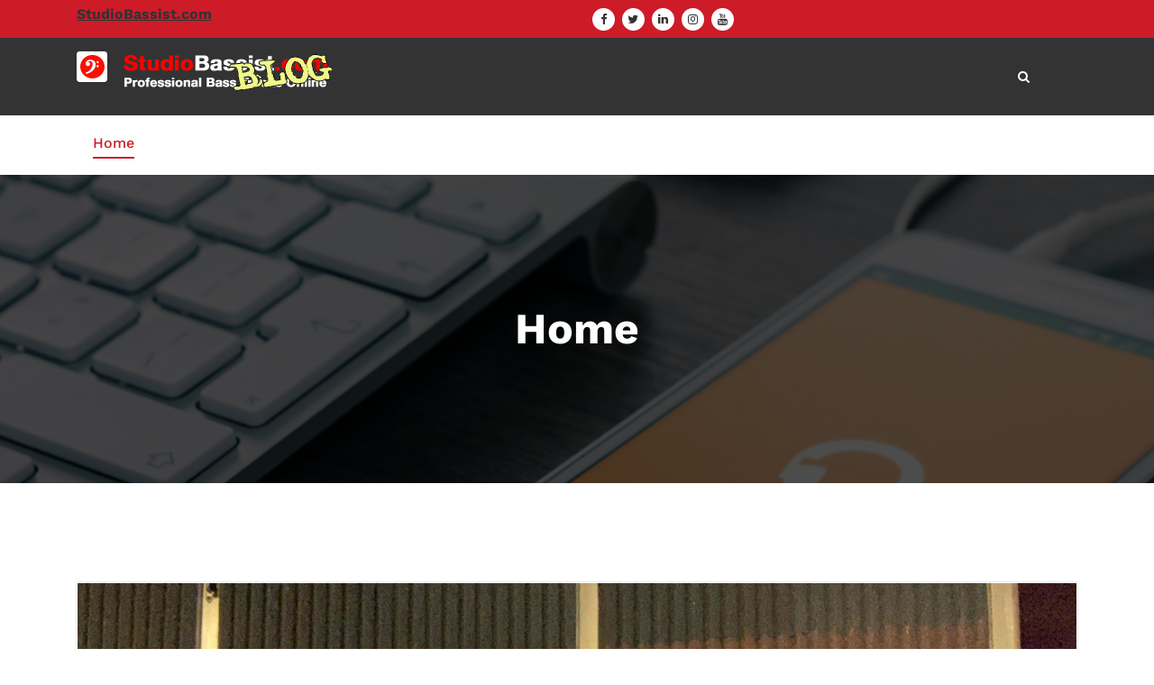

--- FILE ---
content_type: text/html; charset=UTF-8
request_url: http://blog.studiobassist.com/
body_size: 16771
content:
<!DOCTYPE html>
<html lang="en-GB" >
   <head>
      <meta charset="UTF-8">
      <meta http-equiv="X-UA-Compatible" content="IE=edge">
      <meta name="viewport" content="width=device-width,initial-scale=1,shrink-to-fit=no">
            <title>StudioBassist &#8211; World-Class Bass Tracks Online</title>
<meta name='robots' content='max-image-preview:large' />
<link rel='dns-prefetch' href='//fonts.googleapis.com' />
<link rel="alternate" type="application/rss+xml" title="StudioBassist &raquo; Feed" href="http://blog.studiobassist.com/feed" />
<link rel="alternate" type="application/rss+xml" title="StudioBassist &raquo; Comments Feed" href="http://blog.studiobassist.com/comments/feed" />
<style id='wp-img-auto-sizes-contain-inline-css' type='text/css'>
img:is([sizes=auto i],[sizes^="auto," i]){contain-intrinsic-size:3000px 1500px}
/*# sourceURL=wp-img-auto-sizes-contain-inline-css */
</style>
<link rel='stylesheet' id='cloudpress-theme-fonts-css' href='http://blog.studiobassist.com/wp-content/fonts/22cc275c645d4a9a434b7b95b7066ca0.css?ver=20201110' type='text/css' media='all' />
<style id='wp-emoji-styles-inline-css' type='text/css'>

	img.wp-smiley, img.emoji {
		display: inline !important;
		border: none !important;
		box-shadow: none !important;
		height: 1em !important;
		width: 1em !important;
		margin: 0 0.07em !important;
		vertical-align: -0.1em !important;
		background: none !important;
		padding: 0 !important;
	}
/*# sourceURL=wp-emoji-styles-inline-css */
</style>
<style id='wp-block-library-inline-css' type='text/css'>
:root{--wp-block-synced-color:#7a00df;--wp-block-synced-color--rgb:122,0,223;--wp-bound-block-color:var(--wp-block-synced-color);--wp-editor-canvas-background:#ddd;--wp-admin-theme-color:#007cba;--wp-admin-theme-color--rgb:0,124,186;--wp-admin-theme-color-darker-10:#006ba1;--wp-admin-theme-color-darker-10--rgb:0,107,160.5;--wp-admin-theme-color-darker-20:#005a87;--wp-admin-theme-color-darker-20--rgb:0,90,135;--wp-admin-border-width-focus:2px}@media (min-resolution:192dpi){:root{--wp-admin-border-width-focus:1.5px}}.wp-element-button{cursor:pointer}:root .has-very-light-gray-background-color{background-color:#eee}:root .has-very-dark-gray-background-color{background-color:#313131}:root .has-very-light-gray-color{color:#eee}:root .has-very-dark-gray-color{color:#313131}:root .has-vivid-green-cyan-to-vivid-cyan-blue-gradient-background{background:linear-gradient(135deg,#00d084,#0693e3)}:root .has-purple-crush-gradient-background{background:linear-gradient(135deg,#34e2e4,#4721fb 50%,#ab1dfe)}:root .has-hazy-dawn-gradient-background{background:linear-gradient(135deg,#faaca8,#dad0ec)}:root .has-subdued-olive-gradient-background{background:linear-gradient(135deg,#fafae1,#67a671)}:root .has-atomic-cream-gradient-background{background:linear-gradient(135deg,#fdd79a,#004a59)}:root .has-nightshade-gradient-background{background:linear-gradient(135deg,#330968,#31cdcf)}:root .has-midnight-gradient-background{background:linear-gradient(135deg,#020381,#2874fc)}:root{--wp--preset--font-size--normal:16px;--wp--preset--font-size--huge:42px}.has-regular-font-size{font-size:1em}.has-larger-font-size{font-size:2.625em}.has-normal-font-size{font-size:var(--wp--preset--font-size--normal)}.has-huge-font-size{font-size:var(--wp--preset--font-size--huge)}.has-text-align-center{text-align:center}.has-text-align-left{text-align:left}.has-text-align-right{text-align:right}.has-fit-text{white-space:nowrap!important}#end-resizable-editor-section{display:none}.aligncenter{clear:both}.items-justified-left{justify-content:flex-start}.items-justified-center{justify-content:center}.items-justified-right{justify-content:flex-end}.items-justified-space-between{justify-content:space-between}.screen-reader-text{border:0;clip-path:inset(50%);height:1px;margin:-1px;overflow:hidden;padding:0;position:absolute;width:1px;word-wrap:normal!important}.screen-reader-text:focus{background-color:#ddd;clip-path:none;color:#444;display:block;font-size:1em;height:auto;left:5px;line-height:normal;padding:15px 23px 14px;text-decoration:none;top:5px;width:auto;z-index:100000}html :where(.has-border-color){border-style:solid}html :where([style*=border-top-color]){border-top-style:solid}html :where([style*=border-right-color]){border-right-style:solid}html :where([style*=border-bottom-color]){border-bottom-style:solid}html :where([style*=border-left-color]){border-left-style:solid}html :where([style*=border-width]){border-style:solid}html :where([style*=border-top-width]){border-top-style:solid}html :where([style*=border-right-width]){border-right-style:solid}html :where([style*=border-bottom-width]){border-bottom-style:solid}html :where([style*=border-left-width]){border-left-style:solid}html :where(img[class*=wp-image-]){height:auto;max-width:100%}:where(figure){margin:0 0 1em}html :where(.is-position-sticky){--wp-admin--admin-bar--position-offset:var(--wp-admin--admin-bar--height,0px)}@media screen and (max-width:600px){html :where(.is-position-sticky){--wp-admin--admin-bar--position-offset:0px}}

/*# sourceURL=wp-block-library-inline-css */
</style><style id='wp-block-heading-inline-css' type='text/css'>
h1:where(.wp-block-heading).has-background,h2:where(.wp-block-heading).has-background,h3:where(.wp-block-heading).has-background,h4:where(.wp-block-heading).has-background,h5:where(.wp-block-heading).has-background,h6:where(.wp-block-heading).has-background{padding:1.25em 2.375em}h1.has-text-align-left[style*=writing-mode]:where([style*=vertical-lr]),h1.has-text-align-right[style*=writing-mode]:where([style*=vertical-rl]),h2.has-text-align-left[style*=writing-mode]:where([style*=vertical-lr]),h2.has-text-align-right[style*=writing-mode]:where([style*=vertical-rl]),h3.has-text-align-left[style*=writing-mode]:where([style*=vertical-lr]),h3.has-text-align-right[style*=writing-mode]:where([style*=vertical-rl]),h4.has-text-align-left[style*=writing-mode]:where([style*=vertical-lr]),h4.has-text-align-right[style*=writing-mode]:where([style*=vertical-rl]),h5.has-text-align-left[style*=writing-mode]:where([style*=vertical-lr]),h5.has-text-align-right[style*=writing-mode]:where([style*=vertical-rl]),h6.has-text-align-left[style*=writing-mode]:where([style*=vertical-lr]),h6.has-text-align-right[style*=writing-mode]:where([style*=vertical-rl]){rotate:180deg}
/*# sourceURL=http://blog.studiobassist.com/wp-includes/blocks/heading/style.min.css */
</style>
<style id='wp-block-paragraph-inline-css' type='text/css'>
.is-small-text{font-size:.875em}.is-regular-text{font-size:1em}.is-large-text{font-size:2.25em}.is-larger-text{font-size:3em}.has-drop-cap:not(:focus):first-letter{float:left;font-size:8.4em;font-style:normal;font-weight:100;line-height:.68;margin:.05em .1em 0 0;text-transform:uppercase}body.rtl .has-drop-cap:not(:focus):first-letter{float:none;margin-left:.1em}p.has-drop-cap.has-background{overflow:hidden}:root :where(p.has-background){padding:1.25em 2.375em}:where(p.has-text-color:not(.has-link-color)) a{color:inherit}p.has-text-align-left[style*="writing-mode:vertical-lr"],p.has-text-align-right[style*="writing-mode:vertical-rl"]{rotate:180deg}
/*# sourceURL=http://blog.studiobassist.com/wp-includes/blocks/paragraph/style.min.css */
</style>
<style id='global-styles-inline-css' type='text/css'>
:root{--wp--preset--aspect-ratio--square: 1;--wp--preset--aspect-ratio--4-3: 4/3;--wp--preset--aspect-ratio--3-4: 3/4;--wp--preset--aspect-ratio--3-2: 3/2;--wp--preset--aspect-ratio--2-3: 2/3;--wp--preset--aspect-ratio--16-9: 16/9;--wp--preset--aspect-ratio--9-16: 9/16;--wp--preset--color--black: #000000;--wp--preset--color--cyan-bluish-gray: #abb8c3;--wp--preset--color--white: #ffffff;--wp--preset--color--pale-pink: #f78da7;--wp--preset--color--vivid-red: #cf2e2e;--wp--preset--color--luminous-vivid-orange: #ff6900;--wp--preset--color--luminous-vivid-amber: #fcb900;--wp--preset--color--light-green-cyan: #7bdcb5;--wp--preset--color--vivid-green-cyan: #00d084;--wp--preset--color--pale-cyan-blue: #8ed1fc;--wp--preset--color--vivid-cyan-blue: #0693e3;--wp--preset--color--vivid-purple: #9b51e0;--wp--preset--gradient--vivid-cyan-blue-to-vivid-purple: linear-gradient(135deg,rgb(6,147,227) 0%,rgb(155,81,224) 100%);--wp--preset--gradient--light-green-cyan-to-vivid-green-cyan: linear-gradient(135deg,rgb(122,220,180) 0%,rgb(0,208,130) 100%);--wp--preset--gradient--luminous-vivid-amber-to-luminous-vivid-orange: linear-gradient(135deg,rgb(252,185,0) 0%,rgb(255,105,0) 100%);--wp--preset--gradient--luminous-vivid-orange-to-vivid-red: linear-gradient(135deg,rgb(255,105,0) 0%,rgb(207,46,46) 100%);--wp--preset--gradient--very-light-gray-to-cyan-bluish-gray: linear-gradient(135deg,rgb(238,238,238) 0%,rgb(169,184,195) 100%);--wp--preset--gradient--cool-to-warm-spectrum: linear-gradient(135deg,rgb(74,234,220) 0%,rgb(151,120,209) 20%,rgb(207,42,186) 40%,rgb(238,44,130) 60%,rgb(251,105,98) 80%,rgb(254,248,76) 100%);--wp--preset--gradient--blush-light-purple: linear-gradient(135deg,rgb(255,206,236) 0%,rgb(152,150,240) 100%);--wp--preset--gradient--blush-bordeaux: linear-gradient(135deg,rgb(254,205,165) 0%,rgb(254,45,45) 50%,rgb(107,0,62) 100%);--wp--preset--gradient--luminous-dusk: linear-gradient(135deg,rgb(255,203,112) 0%,rgb(199,81,192) 50%,rgb(65,88,208) 100%);--wp--preset--gradient--pale-ocean: linear-gradient(135deg,rgb(255,245,203) 0%,rgb(182,227,212) 50%,rgb(51,167,181) 100%);--wp--preset--gradient--electric-grass: linear-gradient(135deg,rgb(202,248,128) 0%,rgb(113,206,126) 100%);--wp--preset--gradient--midnight: linear-gradient(135deg,rgb(2,3,129) 0%,rgb(40,116,252) 100%);--wp--preset--font-size--small: 13px;--wp--preset--font-size--medium: 20px;--wp--preset--font-size--large: 36px;--wp--preset--font-size--x-large: 42px;--wp--preset--spacing--20: 0.44rem;--wp--preset--spacing--30: 0.67rem;--wp--preset--spacing--40: 1rem;--wp--preset--spacing--50: 1.5rem;--wp--preset--spacing--60: 2.25rem;--wp--preset--spacing--70: 3.38rem;--wp--preset--spacing--80: 5.06rem;--wp--preset--shadow--natural: 6px 6px 9px rgba(0, 0, 0, 0.2);--wp--preset--shadow--deep: 12px 12px 50px rgba(0, 0, 0, 0.4);--wp--preset--shadow--sharp: 6px 6px 0px rgba(0, 0, 0, 0.2);--wp--preset--shadow--outlined: 6px 6px 0px -3px rgb(255, 255, 255), 6px 6px rgb(0, 0, 0);--wp--preset--shadow--crisp: 6px 6px 0px rgb(0, 0, 0);}:where(.is-layout-flex){gap: 0.5em;}:where(.is-layout-grid){gap: 0.5em;}body .is-layout-flex{display: flex;}.is-layout-flex{flex-wrap: wrap;align-items: center;}.is-layout-flex > :is(*, div){margin: 0;}body .is-layout-grid{display: grid;}.is-layout-grid > :is(*, div){margin: 0;}:where(.wp-block-columns.is-layout-flex){gap: 2em;}:where(.wp-block-columns.is-layout-grid){gap: 2em;}:where(.wp-block-post-template.is-layout-flex){gap: 1.25em;}:where(.wp-block-post-template.is-layout-grid){gap: 1.25em;}.has-black-color{color: var(--wp--preset--color--black) !important;}.has-cyan-bluish-gray-color{color: var(--wp--preset--color--cyan-bluish-gray) !important;}.has-white-color{color: var(--wp--preset--color--white) !important;}.has-pale-pink-color{color: var(--wp--preset--color--pale-pink) !important;}.has-vivid-red-color{color: var(--wp--preset--color--vivid-red) !important;}.has-luminous-vivid-orange-color{color: var(--wp--preset--color--luminous-vivid-orange) !important;}.has-luminous-vivid-amber-color{color: var(--wp--preset--color--luminous-vivid-amber) !important;}.has-light-green-cyan-color{color: var(--wp--preset--color--light-green-cyan) !important;}.has-vivid-green-cyan-color{color: var(--wp--preset--color--vivid-green-cyan) !important;}.has-pale-cyan-blue-color{color: var(--wp--preset--color--pale-cyan-blue) !important;}.has-vivid-cyan-blue-color{color: var(--wp--preset--color--vivid-cyan-blue) !important;}.has-vivid-purple-color{color: var(--wp--preset--color--vivid-purple) !important;}.has-black-background-color{background-color: var(--wp--preset--color--black) !important;}.has-cyan-bluish-gray-background-color{background-color: var(--wp--preset--color--cyan-bluish-gray) !important;}.has-white-background-color{background-color: var(--wp--preset--color--white) !important;}.has-pale-pink-background-color{background-color: var(--wp--preset--color--pale-pink) !important;}.has-vivid-red-background-color{background-color: var(--wp--preset--color--vivid-red) !important;}.has-luminous-vivid-orange-background-color{background-color: var(--wp--preset--color--luminous-vivid-orange) !important;}.has-luminous-vivid-amber-background-color{background-color: var(--wp--preset--color--luminous-vivid-amber) !important;}.has-light-green-cyan-background-color{background-color: var(--wp--preset--color--light-green-cyan) !important;}.has-vivid-green-cyan-background-color{background-color: var(--wp--preset--color--vivid-green-cyan) !important;}.has-pale-cyan-blue-background-color{background-color: var(--wp--preset--color--pale-cyan-blue) !important;}.has-vivid-cyan-blue-background-color{background-color: var(--wp--preset--color--vivid-cyan-blue) !important;}.has-vivid-purple-background-color{background-color: var(--wp--preset--color--vivid-purple) !important;}.has-black-border-color{border-color: var(--wp--preset--color--black) !important;}.has-cyan-bluish-gray-border-color{border-color: var(--wp--preset--color--cyan-bluish-gray) !important;}.has-white-border-color{border-color: var(--wp--preset--color--white) !important;}.has-pale-pink-border-color{border-color: var(--wp--preset--color--pale-pink) !important;}.has-vivid-red-border-color{border-color: var(--wp--preset--color--vivid-red) !important;}.has-luminous-vivid-orange-border-color{border-color: var(--wp--preset--color--luminous-vivid-orange) !important;}.has-luminous-vivid-amber-border-color{border-color: var(--wp--preset--color--luminous-vivid-amber) !important;}.has-light-green-cyan-border-color{border-color: var(--wp--preset--color--light-green-cyan) !important;}.has-vivid-green-cyan-border-color{border-color: var(--wp--preset--color--vivid-green-cyan) !important;}.has-pale-cyan-blue-border-color{border-color: var(--wp--preset--color--pale-cyan-blue) !important;}.has-vivid-cyan-blue-border-color{border-color: var(--wp--preset--color--vivid-cyan-blue) !important;}.has-vivid-purple-border-color{border-color: var(--wp--preset--color--vivid-purple) !important;}.has-vivid-cyan-blue-to-vivid-purple-gradient-background{background: var(--wp--preset--gradient--vivid-cyan-blue-to-vivid-purple) !important;}.has-light-green-cyan-to-vivid-green-cyan-gradient-background{background: var(--wp--preset--gradient--light-green-cyan-to-vivid-green-cyan) !important;}.has-luminous-vivid-amber-to-luminous-vivid-orange-gradient-background{background: var(--wp--preset--gradient--luminous-vivid-amber-to-luminous-vivid-orange) !important;}.has-luminous-vivid-orange-to-vivid-red-gradient-background{background: var(--wp--preset--gradient--luminous-vivid-orange-to-vivid-red) !important;}.has-very-light-gray-to-cyan-bluish-gray-gradient-background{background: var(--wp--preset--gradient--very-light-gray-to-cyan-bluish-gray) !important;}.has-cool-to-warm-spectrum-gradient-background{background: var(--wp--preset--gradient--cool-to-warm-spectrum) !important;}.has-blush-light-purple-gradient-background{background: var(--wp--preset--gradient--blush-light-purple) !important;}.has-blush-bordeaux-gradient-background{background: var(--wp--preset--gradient--blush-bordeaux) !important;}.has-luminous-dusk-gradient-background{background: var(--wp--preset--gradient--luminous-dusk) !important;}.has-pale-ocean-gradient-background{background: var(--wp--preset--gradient--pale-ocean) !important;}.has-electric-grass-gradient-background{background: var(--wp--preset--gradient--electric-grass) !important;}.has-midnight-gradient-background{background: var(--wp--preset--gradient--midnight) !important;}.has-small-font-size{font-size: var(--wp--preset--font-size--small) !important;}.has-medium-font-size{font-size: var(--wp--preset--font-size--medium) !important;}.has-large-font-size{font-size: var(--wp--preset--font-size--large) !important;}.has-x-large-font-size{font-size: var(--wp--preset--font-size--x-large) !important;}
/*# sourceURL=global-styles-inline-css */
</style>

<style id='classic-theme-styles-inline-css' type='text/css'>
/*! This file is auto-generated */
.wp-block-button__link{color:#fff;background-color:#32373c;border-radius:9999px;box-shadow:none;text-decoration:none;padding:calc(.667em + 2px) calc(1.333em + 2px);font-size:1.125em}.wp-block-file__button{background:#32373c;color:#fff;text-decoration:none}
/*# sourceURL=/wp-includes/css/classic-themes.min.css */
</style>
<link rel='stylesheet' id='spice-social-share-font-awesome-css' href='http://blog.studiobassist.com/wp-content/plugins/spice-social-share/assets/css/font-awesome/css/all.min.css?ver=6.5.1' type='text/css' media='all' />
<link rel='stylesheet' id='spice-social-share-custom-css' href='http://blog.studiobassist.com/wp-content/plugins/spice-social-share/assets/css/custom.css?ver=1.2.2' type='text/css' media='all' />
<link rel='stylesheet' id='cloudpress-default-css' href='http://blog.studiobassist.com/wp-content/themes/cloudpress/assets/css/default.css?ver=6.9' type='text/css' media='all' />
<link rel='stylesheet' id='bootstrap-css' href='http://blog.studiobassist.com/wp-content/themes/cloudpress/assets/css/bootstrap.min.css?ver=4.0.0' type='text/css' media='all' />
<link rel='stylesheet' id='cloudpress-style-css' href='http://blog.studiobassist.com/wp-content/themes/cloudpress-agency/style.css?ver=6.9' type='text/css' media='all' />
<link rel='stylesheet' id='font-awesome-css' href='http://blog.studiobassist.com/wp-content/themes/cloudpress/assets/css/font-awesome/css/font-awesome.min.css?ver=6.9' type='text/css' media='all' />
<link rel='stylesheet' id='owl-css' href='http://blog.studiobassist.com/wp-content/themes/cloudpress/assets/css/owl.carousel.css?ver=6.9' type='text/css' media='all' />
<link rel='stylesheet' id='jquery.smartmenus.bootstrap-4-css' href='http://blog.studiobassist.com/wp-content/themes/cloudpress/assets/css/jquery.smartmenus.bootstrap-4.css?ver=6.9' type='text/css' media='all' />
<link rel='stylesheet' id='spice-social-share-google-fonts-css' href='//fonts.googleapis.com/css?family=ABeeZee%7CAbel%7CAbril+Fatface%7CAclonica%7CAcme%7CActor%7CAdamina%7CAdvent+Pro%7CAguafina+Script%7CAkronim%7CAladin%7CAldrich%7CAlef%7CAlegreya%7CAlegreya+SC%7CAlegreya+Sans%7CAlegreya+Sans+SC%7CAlex+Brush%7CAlfa+Slab+One%7CAlice%7CAlike%7CAlike+Angular%7CAllan%7CAllerta%7CAllerta+Stencil%7CAllura%7CAlmendra%7CAlmendra+Display%7CAlmendra+SC%7CAmarante%7CAmaranth%7CAmatic+SC%7CAmatica+SC%7CAmethysta%7CAmiko%7CAmiri%7CAmita%7CAnaheim%7CAndada%7CAndika%7CAngkor%7CAnnie+Use+Your+Telescope%7CAnonymous+Pro%7CAntic%7CAntic+Didone%7CAntic+Slab%7CAnton%7CArapey%7CArbutus%7CArbutus+Slab%7CArchitects+Daughter%7CArchivo+Black%7CArchivo+Narrow%7CAref+Ruqaa%7CArima+Madurai%7CArimo%7CArizonia%7CArmata%7CArtifika%7CArvo%7CArya%7CAsap%7CAsar%7CAsset%7CAssistant%7CAstloch%7CAsul%7CAthiti%7CAtma%7CAtomic+Age%7CAubrey%7CAudiowide%7CAutour+One%7CAverage%7CAverage+Sans%7CAveria+Gruesa+Libre%7CAveria+Libre%7CAveria+Sans+Libre%7CAveria+Serif+Libre%7CBad+Script%7CBaloo%7CBaloo+Bhai%7CBaloo+Da%7CBaloo+Thambi%7CBalthazar%7CBangers%7CBasic%7CBattambang%7CBaumans%7CBayon%7CBelgrano%7CBelleza%7CBenchNine%7CBentham%7CBerkshire+Swash%7CBevan%7CBigelow+Rules%7CBigshot+One%7CBilbo%7CBilbo+Swash+Caps%7CBioRhyme%7CBioRhyme+Expanded%7CBiryani%7CBitter%7CBlack+Ops+One%7CBokor%7CBonbon%7CBoogaloo%7CBowlby+One%7CBowlby+One+SC%7CBrawler%7CBree+Serif%7CBubblegum+Sans%7CBubbler+One%7CBuda%7CBuenard%7CBungee%7CBungee+Hairline%7CBungee+Inline%7CBungee+Outline%7CBungee+Shade%7CButcherman%7CButterfly+Kids%7CCabin%7CCabin+Condensed%7CCabin+Sketch%7CCaesar+Dressing%7CCagliostro%7CCairo%7CCalligraffitti%7CCambay%7CCambo%7CCandal%7CCantarell%7CCantata+One%7CCantora+One%7CCapriola%7CCardo%7CCarme%7CCarrois+Gothic%7CCarrois+Gothic+SC%7CCarter+One%7CCatamaran%7CCaudex%7CCaveat%7CCaveat+Brush%7CCedarville+Cursive%7CCeviche+One%7CChanga%7CChanga+One%7CChango%7CChathura%7CChau+Philomene+One%7CChela+One%7CChelsea+Market%7CChenla%7CCherry+Cream+Soda%7CCherry+Swash%7CChewy%7CChicle%7CChivo%7CChonburi%7CCinzel%7CCinzel+Decorative%7CClicker+Script%7CCoda%7CCoda+Caption%7CCodystar%7CCoiny%7CCombo%7CComfortaa%7CComing+Soon%7CConcert+One%7CCondiment%7CContent%7CContrail+One%7CConvergence%7CCookie%7CCopse%7CCorben%7CCormorant%7CCormorant+Garamond%7CCormorant+Infant%7CCormorant+SC%7CCormorant+Unicase%7CCormorant+Upright%7CCourgette%7CCousine%7CCoustard%7CCovered+By+Your+Grace%7CCrafty+Girls%7CCreepster%7CCrete+Round%7CCrimson+Text%7CCroissant+One%7CCrushed%7CCuprum%7CCutive%7CCutive+Mono%7CDamion%7CDancing+Script%7CDangrek%7CDavid+Libre%7CDawning+of+a+New+Day%7CDays+One%7CDekko%7CDelius%7CDelius+Swash+Caps%7CDelius+Unicase%7CDella+Respira%7CDenk+One%7CDevonshire%7CDhurjati%7CDidact+Gothic%7CDiplomata%7CDiplomata+SC%7CDomine%7CDonegal+One%7CDoppio+One%7CDorsa%7CDosis%7CDr+Sugiyama%7CDroid+Sans%7CDroid+Sans+Mono%7CDroid+Serif%7CDuru+Sans%7CDynalight%7CEB+Garamond%7CEagle+Lake%7CEater%7CEconomica%7CEczar%7CEk+Mukta%7CEl+Messiri%7CElectrolize%7CElsie%7CElsie+Swash+Caps%7CEmblema+One%7CEmilys+Candy%7CEngagement%7CEnglebert%7CEnriqueta%7CErica+One%7CEsteban%7CEuphoria+Script%7CEwert%7CExo%7CExo+2%7CExpletus+Sans%7CFanwood+Text%7CFarsan%7CFascinate%7CFascinate+Inline%7CFaster+One%7CFasthand%7CFauna+One%7CFederant%7CFedero%7CFelipa%7CFenix%7CFinger+Paint%7CFira+Mono%7CFira+Sans%7CFjalla+One%7CFjord+One%7CFlamenco%7CFlavors%7CFondamento%7CFontdiner+Swanky%7CForum%7CFrancois+One%7CFrank+Ruhl+Libre%7CFreckle+Face%7CFredericka+the+Great%7CFredoka+One%7CFreehand%7CFresca%7CFrijole%7CFruktur%7CFugaz+One%7CGFS+Didot%7CGFS+Neohellenic%7CGabriela%7CGafata%7CGalada%7CGaldeano%7CGalindo%7CGentium+Basic%7CGentium+Book+Basic%7CGeo%7CGeostar%7CGeostar+Fill%7CGermania+One%7CGidugu%7CGilda+Display%7CGive+You+Glory%7CGlass+Antiqua%7CGlegoo%7CGloria+Hallelujah%7CGoblin+One%7CGochi+Hand%7CGorditas%7CGoudy+Bookletter+1911%7CGraduate%7CGrand+Hotel%7CGravitas+One%7CGreat+Vibes%7CGriffy%7CGruppo%7CGudea%7CGurajada%7CHabibi%7CHalant%7CHammersmith+One%7CHanalei%7CHanalei+Fill%7CHandlee%7CHanuman%7CHappy+Monkey%7CHarmattan%7CHeadland+One%7CHeebo%7CHenny+Penny%7CHerr+Von+Muellerhoff%7CHind%7CHind+Guntur%7CHind+Madurai%7CHind+Siliguri%7CHind+Vadodara%7CHoltwood+One+SC%7CHomemade+Apple%7CHomenaje%7CIM+Fell+DW+Pica%7CIM+Fell+DW+Pica+SC%7CIM+Fell+Double+Pica%7CIM+Fell+Double+Pica+SC%7CIM+Fell+English%7CIM+Fell+English+SC%7CIM+Fell+French+Canon%7CIM+Fell+French+Canon+SC%7CIM+Fell+Great+Primer%7CIM+Fell+Great+Primer+SC%7CIceberg%7CIceland%7CImprima%7CInconsolata%7CInder%7CIndie+Flower%7CInika%7CInknut+Antiqua%7CIrish+Grover%7CIstok+Web%7CItaliana%7CItalianno%7CItim%7CJacques+Francois%7CJacques+Francois+Shadow%7CJaldi%7CJim+Nightshade%7CJockey+One%7CJolly+Lodger%7CJomhuria%7CJosefin+Sans%7CJosefin+Slab%7CJoti+One%7CJudson%7CJulee%7CJulius+Sans+One%7CJunge%7CJura%7CJust+Another+Hand%7CJust+Me+Again+Down+Here%7CKadwa%7CKalam%7CKameron%7CKanit%7CKantumruy%7CKarla%7CKarma%7CKatibeh%7CKaushan+Script%7CKavivanar%7CKavoon%7CKdam+Thmor%7CKeania+One%7CKelly+Slab%7CKenia%7CKhand%7CKhmer%7CKhula%7CKite+One%7CKnewave%7CKotta+One%7CKoulen%7CKranky%7CKreon%7CKristi%7CKrona+One%7CKumar+One%7CKumar+One+Outline%7CKurale%7CLa+Belle+Aurore%7CLaila%7CLakki+Reddy%7CLalezar%7CLancelot%7CLateef%7CLato%7CLeague+Script%7CLeckerli+One%7CLedger%7CLekton%7CLemon%7CLemonada%7CLibre+Baskerville%7CLibre+Franklin%7CLife+Savers%7CLilita+One%7CLily+Script+One%7CLimelight%7CLinden+Hill%7CLobster%7CLobster+Two%7CLondrina+Outline%7CLondrina+Shadow%7CLondrina+Sketch%7CLondrina+Solid%7CLora%7CLove+Ya+Like+A+Sister%7CLoved+by+the+King%7CLovers+Quarrel%7CLuckiest+Guy%7CLusitana%7CLustria%7CMacondo%7CMacondo+Swash+Caps%7CMada%7CMagra%7CMaiden+Orange%7CMaitree%7CMako%7CMallanna%7CMandali%7CMarcellus%7CMarcellus+SC%7CMarck+Script%7CMargarine%7CMarko+One%7CMarmelad%7CMartel%7CMartel+Sans%7CMarvel%7CMate%7CMate+SC%7CMaven+Pro%7CMcLaren%7CMeddon%7CMedievalSharp%7CMedula+One%7CMeera+Inimai%7CMegrim%7CMeie+Script%7CMerienda%7CMerienda+One%7CMerriweather%7CMerriweather+Sans%7CMetal%7CMetal+Mania%7CMetrophobic%7CMichroma%7CMilonga%7CMiltonian%7CMiltonian+Tattoo%7CMiniver%7CMiriam+Libre%7CMirza%7CMiss+Fajardose%7CMitr%7CModak%7CModern+Antiqua%7CMogra%7CMolengo%7CMolle%7CMonda%7CMonofett%7CMonoton%7CMonsieur+La+Doulaise%7CMontaga%7CMontez%7CMontserrat%7CMontserrat+Alternates%7CMontserrat+Subrayada%7CMoul%7CMoulpali%7CMountains+of+Christmas%7CMouse+Memoirs%7CMr+Bedfort%7CMr+Dafoe%7CMr+De+Haviland%7CMrs+Saint+Delafield%7CMrs+Sheppards%7CMukta+Vaani%7CMuli%7CMystery+Quest%7CNTR%7CNeucha%7CNeuton%7CNew+Rocker%7CNews+Cycle%7CNiconne%7CNixie+One%7CNobile%7CNokora%7CNorican%7CNosifer%7CNothing+You+Could+Do%7CNoticia+Text%7CNoto+Sans%7CNoto+Serif%7CNova+Cut%7CNova+Flat%7CNova+Mono%7CNova+Oval%7CNova+Round%7CNova+Script%7CNova+Slim%7CNova+Square%7CNumans%7CNunito%7CNunito+Sans%7COdor+Mean+Chey%7COffside%7COld+Standard+TT%7COldenburg%7COleo+Script%7COleo+Script+Swash+Caps%7COpen+Sans%7COpen+Sans+Condensed%7COranienbaum%7COrbitron%7COregano%7COrienta%7COriginal+Surfer%7COswald%7COver+the+Rainbow%7COverlock%7COverlock+SC%7COvo%7COxygen%7COxygen+Mono%7CPT+Mono%7CPT+Sans%7CPT+Sans+Caption%7CPT+Sans+Narrow%7CPT+Serif%7CPT+Serif+Caption%7CPacifico%7CPalanquin%7CPalanquin+Dark%7CPaprika%7CParisienne%7CPassero+One%7CPassion+One%7CPathway+Gothic+One%7CPatrick+Hand%7CPatrick+Hand+SC%7CPattaya%7CPatua+One%7CPavanam%7CPaytone+One%7CPeddana%7CPeralta%7CPermanent+Marker%7CPetit+Formal+Script%7CPetrona%7CPhilosopher%7CPiedra%7CPinyon+Script%7CPirata+One%7CPlaster%7CPlay%7CPlayball%7CPlayfair+Display%7CPlayfair+Display+SC%7CPodkova%7CPoiret+One%7CPoller+One%7CPoly%7CPompiere%7CPontano+Sans%7CPoppins%7CPort+Lligat+Sans%7CPort+Lligat+Slab%7CPragati+Narrow%7CPrata%7CPreahvihear%7CPress+Start+2P%7CPridi%7CPrincess+Sofia%7CProciono%7CPrompt%7CProsto+One%7CProza+Libre%7CPuritan%7CPurple+Purse%7CQuando%7CQuantico%7CQuattrocento%7CQuattrocento+Sans%7CQuestrial%7CQuicksand%7CQuintessential%7CQwigley%7CRacing+Sans+One%7CRadley%7CRajdhani%7CRakkas%7CRaleway%7CRaleway+Dots%7CRamabhadra%7CRamaraja%7CRambla%7CRammetto+One%7CRanchers%7CRancho%7CRanga%7CRasa%7CRationale%7CRedressed%7CReem+Kufi%7CReenie+Beanie%7CRevalia%7CRhodium+Libre%7CRibeye%7CRibeye+Marrow%7CRighteous%7CRisque%7CRoboto%7CRoboto+Condensed%7CRoboto+Mono%7CRoboto+Slab%7CRochester%7CRock+Salt%7CRokkitt%7CRomanesco%7CRopa+Sans%7CRosario%7CRosarivo%7CRouge+Script%7CRozha+One%7CRubik%7CRubik+Mono+One%7CRubik+One%7CRuda%7CRufina%7CRuge+Boogie%7CRuluko%7CRum+Raisin%7CRuslan+Display%7CRuthie%7CRye%7CSacramento%7CSahitya%7CSail%7CSalsa%7CSanchez%7CSancreek%7CSansita+One%7CSarala%7CSarina%7CSarpanch%7CSatisfy%7CScada%7CScheherazade%7CSchoolbell%7CScope+One%7CSeaweed+Script%7CSecular+One%7CSen%7CSevillana%7CSeymour+One%7CShadows+Into+Light%7CShadows+Into+Light+Two%7CShanti%7CShare%7CShare+Tech%7CShare+Tech+Mono%7CShojumaru%7CShort+Stack%7CShrikhand%7CSiemreap%7CSigmar+One%7CSignika%7CSignika+Negative%7CSimonetta%7CSintony%7CSirin+Stencil%7CSix+Caps%7CSkranji%7CSlabo+13px%7CSlabo+27px%7CSlackey%7CSmokum%7CSmythe%7CSniglet%7CSnippet%7CSnowburst+One%7CSofadi+One%7CSofia%7CSonsie+One%7CSorts+Mill+Goudy%7CSource+Code+Pro%7CSource+Sans+Pro%7CSource+Serif+Pro%7CSpace+Mono%7CSpecial+Elite%7CSpicy+Rice%7CSpinnaker%7CSpirax%7CSquada+One%7CSree+Krushnadevaraya%7CSriracha%7CStalemate%7CStalinist+One%7CStardos+Stencil%7CStint+Ultra+Condensed%7CStint+Ultra+Expanded%7CStoke%7CStrait%7CSue+Ellen+Francisco%7CSuez+One%7CSumana%7CSunshiney%7CSupermercado+One%7CSura%7CSuranna%7CSuravaram%7CSuwannaphum%7CSwanky+and+Moo+Moo%7CSyncopate%7CTangerine%7CTaprom%7CTauri%7CTaviraj%7CTeko%7CTelex%7CTenali+Ramakrishna%7CTenor+Sans%7CText+Me+One%7CThe+Girl+Next+Door%7CTienne%7CTillana%7CTimmana%7CTinos%7CTitan+One%7CTitillium+Web%7CTrade+Winds%7CTrirong%7CTrocchi%7CTrochut%7CTrykker%7CTulpen+One%7CUbuntu%7CUbuntu+Condensed%7CUbuntu+Mono%7CUltra%7CUncial+Antiqua%7CUnderdog%7CUnica+One%7CUnifrakturCook%7CUnifrakturMaguntia%7CUnkempt%7CUnlock%7CUnna%7CVT323%7CVampiro+One%7CVarela%7CVarela+Round%7CVast+Shadow%7CVesper+Libre%7CVibur%7CVidaloka%7CViga%7CVoces%7CVolkhov%7CVollkorn%7CVoltaire%7CWaiting+for+the+Sunrise%7CWallpoet%7CWalter+Turncoat%7CWarnes%7CWellfleet%7CWendy+One%7CWire+One%7CWork+Sans%7CYanone+Kaffeesatz%7CYantramanav%7CYatra+One%7CYellowtail%7CYeseva+One%7CYesteryear%7CYrsa%7CZeyada&#038;subset=latin%2Clatin-ext&#038;ver=1.2.2' type='text/css' media='all' />
<link rel='stylesheet' id='cloudpress-agency-parent-style-css' href='http://blog.studiobassist.com/wp-content/themes/cloudpress/style.css?ver=6.9' type='text/css' media='all' />
<link rel='stylesheet' id='cloudpress-agency-default-style-css' href='http://blog.studiobassist.com/wp-content/themes/cloudpress-agency/assets/css/default.css?ver=6.9' type='text/css' media='all' />
<script type="text/javascript" src="http://blog.studiobassist.com/wp-includes/js/jquery/jquery.min.js?ver=3.7.1" id="jquery-core-js"></script>
<script type="text/javascript" src="http://blog.studiobassist.com/wp-includes/js/jquery/jquery-migrate.min.js?ver=3.4.1" id="jquery-migrate-js"></script>
<link rel="https://api.w.org/" href="http://blog.studiobassist.com/wp-json/" /><link rel="EditURI" type="application/rsd+xml" title="RSD" href="http://blog.studiobassist.com/xmlrpc.php?rsd" />
<meta name="generator" content="WordPress 6.9" />
    <script type="text/javascript">
        jQuery(document).ready(function() {
             jQuery('.index6 .header-module .search-box-outer a.search-icon').on('click',function(e) {
               jQuery('.index6 .header-module .search-box-outer ul.dropdown-menu').slideToggle();
                e.stopPropagation();
             });
              jQuery(".search-icon").click(function(e){
                e.preventDefault();
             });
             jQuery('a,button').bind('focus', function() {
                 if(!jQuery(this).closest(".search-box-outer").length){
                   jQuery(".search-panel").css('display','none');
                }
            });
        });
    </script>
        <style type="text/css">
        @media (max-width: 600px){
        .index6 .header-module .nav-search {margin: 0;padding: 0;}
    }
    </style>
    <style type="text/css">.recentcomments a{display:inline !important;padding:0 !important;margin:0 !important;}</style><link rel="icon" href="http://blog.studiobassist.com/wp-content/uploads/2023/03/cropped-StudioBassist-Icon-3-32x32.jpg" sizes="32x32" />
<link rel="icon" href="http://blog.studiobassist.com/wp-content/uploads/2023/03/cropped-StudioBassist-Icon-3-192x192.jpg" sizes="192x192" />
<link rel="apple-touch-icon" href="http://blog.studiobassist.com/wp-content/uploads/2023/03/cropped-StudioBassist-Icon-3-180x180.jpg" />
<meta name="msapplication-TileImage" content="http://blog.studiobassist.com/wp-content/uploads/2023/03/cropped-StudioBassist-Icon-3-270x270.jpg" />
    
   </head>
   <body class="home blog wp-custom-logo wp-theme-cloudpress wp-child-theme-cloudpress-agency">
          <div id="page" class="site">
      <a class="skip-link screen-reader-text" href="#wrapper">Skip to content</a>   
      	<header class="header-sidebar">
  		<div class="container">
  			<div class="row">
  				<div class="col-lg-6 col-md-6">
  					<aside id="custom_html-3" class="widget_text widget widget_wdl_contact_widget widget_custom_html"><div class="textwidget custom-html-widget"><font link color="#ffffff">
<b>
<a href="https://studiobassist.com" target="_blank">StudioBassist.com
	</a>
	</b>
	</font></div></aside>  				</div>
  				<div class="col-lg-6 col-md-6">
  					<aside id="cloudpress_social_icon_widget-3" class="widget cloudpress_social_icon_widget">		<ul class="custom-social-icons">
								<li><a class="facebook" href="https://facebook.com/studiobassist" target='_blank' ><i class="fa fa-facebook"></i></a></li>
										<li><a class="twitter" href="https://www.twitter.com/martinmotnik" target='_blank' ><i class="fa fa-twitter"></i></a></li>
										<li><a class="linkedin" href="https://www.linkedin.com/in/martinmotnik" target='_blank' ><i class="fa fa-linkedin"></i></a></li>
										<li><a class="instagram" href="https://www.instagram.com/motnik" target='_blank' ><i class="fa fa-instagram"></i></a></li>
										<li><a class="youtube" href="https://www.youtube.com/@motnik" target='_blank' ><i class="fa fa-youtube"></i></a></li>
									</ul>
				
	</aside>  				</div>
  			</div>
  		</div>
  	</header>
  <div class="header-logo index6">
    <div class="container">
        <div class="row">
            <div class="col-lg-8 col-md-8 col-sm-8 col-xs-12">
                <a href="http://blog.studiobassist.com/" class="navbar-brand" rel="home" aria-current="page"><img width="285" height="45" src="http://blog.studiobassist.com/wp-content/uploads/2023/04/SB-Blog-Logo-5.png" class="custom-logo" alt="StudioBassist" decoding="async" /></a>                            </div>
            <div class="col-lg-4 col-md-4 col-sm-4 col-xs-12">
            <div class="header-module">  <div class="nav-search nav-light-search wrap">
                                  <div class="search-box-outer">
                                    <div class="dropdown">
                                      <a href="#" title="Search" class="search-icon"  aria-haspopup="true" aria-expanded="false"><i class="fa fa-search"></i>
                                      </a>
                                      <ul class="dropdown-menu pull-right search-panel" aria-labelledby="dropdownMenu1">
                                        <li class="panel-outer">
                                          <div class="form-container">
                                            <form method="get" id="searchform" autocomplete="off" class="search-form" action="http://blog.studiobassist.com/"><label><input type="search" class="search-field" placeholder="Search" value="" name="s" id="s"></label><input type="submit" class="search-submit" value="Search"></form>
                                          </div>
                                        </li>
                                      </ul>
                                    </div>
                                  </div>
                                </div></div>            </div>
        </div>
    </div>
</div>

<!-- Navbar -->
<nav class="navbar navbar-expand-lg navbar-light navbar6">
    <div class="container">
        <button class="navbar-toggler" type="button" data-toggle="collapse" data-target="#navbarNavDropdown" aria-controls="navbarSupportedContent" aria-expanded="false" aria-label="Toggle navigation">
          <span class="navbar-toggler-icon"></span>
        </button>
        <div class="collapse navbar-collapse" id="navbarNavDropdown">
           <div class="mr-auto">
            <ul class="nav navbar-nav mr-auto "><li class=" menu-item nav-item active"><a class="nav-link 1" href="http://blog.studiobassist.com/" title="Home">Home</a></li></ul>
           </div>
        </div>
    </div>
</nav>		<section class="page-title-section">		
			<div class="overlay"></div>	
			<div class="container">
				<div class="row">
					<div class="col-lg-12 col-md-12">
                      		                      	 	<div class="page-title text-center text-white">
										<h1 class="text-white">Home</h1>
									</div> 
	                      	 	                    </div>
				</div>
			</div>	
		</section>
	    <div id="wrapper"><section class="site-content">
   <div class="container">
      <div class="row section-module Blogs-rs">
         <div class="col-md-12 col-sm-12 col-xs-12">         <div class="blog">
            <article id="post-198" class="post-198 post type-post status-publish format-standard has-post-thumbnail hentry category-uncategorized">
      <figure class="post-thumbnail">
      <a href="http://blog.studiobassist.com/learn-to-read-read-to-learn">
      <img width="2048" height="2048" src="http://blog.studiobassist.com/wp-content/uploads/2023/12/85193069_10218326376943256_8769915093459664896_n.jpg" class="img-fluid wp-post-image" alt="" decoding="async" fetchpriority="high" srcset="http://blog.studiobassist.com/wp-content/uploads/2023/12/85193069_10218326376943256_8769915093459664896_n.jpg 2048w, http://blog.studiobassist.com/wp-content/uploads/2023/12/85193069_10218326376943256_8769915093459664896_n-300x300.jpg 300w, http://blog.studiobassist.com/wp-content/uploads/2023/12/85193069_10218326376943256_8769915093459664896_n-1024x1024.jpg 1024w, http://blog.studiobassist.com/wp-content/uploads/2023/12/85193069_10218326376943256_8769915093459664896_n-150x150.jpg 150w, http://blog.studiobassist.com/wp-content/uploads/2023/12/85193069_10218326376943256_8769915093459664896_n-768x768.jpg 768w, http://blog.studiobassist.com/wp-content/uploads/2023/12/85193069_10218326376943256_8769915093459664896_n-1536x1536.jpg 1536w" sizes="(max-width: 2048px) 100vw, 2048px" />      </a>                        
   </figure>
     
   <div class="post-content">  
    <div class="entry-meta">
            <span class="entry-date">
            <a href="http://blog.studiobassist.com//2023/12"><time>December 21, 2023</time></a>
        </span>
                <span class="cat-links"><a href="http://blog.studiobassist.com/category/uncategorized" rel="category tag">Uncategorized</a></span>
        </div>
                                                  
      <header class="entry-header">
         <h3 class="entry-title"><a href="http://blog.studiobassist.com/learn-to-read-read-to-learn">Learn to Read &#038; Read to Learn</a></h3>
      </header>
      <div class="entry-content">
         <p>While it&#8217;s not necessary to be a proficient reader to play the electric bass, learning to read music can be a helpful skill to have. It can open up a wider range of musical opportunities and help you understand and interpret different styles of music. Learning to read music can be a valuable skill for [&hellip;]</p>
         <p>
            <a href="http://blog.studiobassist.com/learn-to-read-read-to-learn" class="more-link btn-ex-small btn-animate dark">READ MORE</a>
         </p>
       
      </div>
   </div>
</article><article id="post-195" class="post-195 post type-post status-publish format-standard has-post-thumbnail hentry category-uncategorized">
      <figure class="post-thumbnail">
      <a href="http://blog.studiobassist.com/be-experimental">
      <img width="1250" height="829" src="http://blog.studiobassist.com/wp-content/uploads/2023/12/1622580_10152228581646212_1847867769_o.jpg" class="img-fluid wp-post-image" alt="" decoding="async" srcset="http://blog.studiobassist.com/wp-content/uploads/2023/12/1622580_10152228581646212_1847867769_o.jpg 1250w, http://blog.studiobassist.com/wp-content/uploads/2023/12/1622580_10152228581646212_1847867769_o-300x199.jpg 300w, http://blog.studiobassist.com/wp-content/uploads/2023/12/1622580_10152228581646212_1847867769_o-1024x679.jpg 1024w, http://blog.studiobassist.com/wp-content/uploads/2023/12/1622580_10152228581646212_1847867769_o-768x509.jpg 768w" sizes="(max-width: 1250px) 100vw, 1250px" />      </a>                        
   </figure>
     
   <div class="post-content">  
    <div class="entry-meta">
            <span class="entry-date">
            <a href="http://blog.studiobassist.com//2023/12"><time>December 11, 2023</time></a>
        </span>
                <span class="cat-links"><a href="http://blog.studiobassist.com/category/uncategorized" rel="category tag">Uncategorized</a></span>
        </div>
                                                  
      <header class="entry-header">
         <h3 class="entry-title"><a href="http://blog.studiobassist.com/be-experimental">Be Experimental!</a></h3>
      </header>
      <div class="entry-content">
         <p>Experimenting with different sounds is an important part of the electric bass experience. The electric bass is a versatile instrument that can produce a wide range of sounds, and there are many different ways to alter and shape those sounds to suit your preferences and playing style. Here are a few things to consider as [&hellip;]</p>
         <p>
            <a href="http://blog.studiobassist.com/be-experimental" class="more-link btn-ex-small btn-animate dark">READ MORE</a>
         </p>
       
      </div>
   </div>
</article><article id="post-185" class="post-185 post type-post status-publish format-standard has-post-thumbnail hentry category-tips-and-tricks">
      <figure class="post-thumbnail">
      <a href="http://blog.studiobassist.com/play-with-other-musicians">
      <img width="1007" height="900" src="http://blog.studiobassist.com/wp-content/uploads/2023/06/1990-02-02-1-e1686505705834.jpg" class="img-fluid wp-post-image" alt="" decoding="async" srcset="http://blog.studiobassist.com/wp-content/uploads/2023/06/1990-02-02-1-e1686505705834.jpg 1007w, http://blog.studiobassist.com/wp-content/uploads/2023/06/1990-02-02-1-e1686505705834-300x268.jpg 300w, http://blog.studiobassist.com/wp-content/uploads/2023/06/1990-02-02-1-e1686505705834-768x686.jpg 768w" sizes="(max-width: 1007px) 100vw, 1007px" />      </a>                        
   </figure>
     
   <div class="post-content">  
    <div class="entry-meta">
            <span class="entry-date">
            <a href="http://blog.studiobassist.com//2023/06"><time>June 11, 2023</time></a>
        </span>
                <span class="cat-links"><a href="http://blog.studiobassist.com/category/tips-and-tricks" rel="category tag">Tips and Tricks</a></span>
        </div>
                                                  
      <header class="entry-header">
         <h3 class="entry-title"><a href="http://blog.studiobassist.com/play-with-other-musicians">Play With Other Musicians!</a></h3>
      </header>
      <div class="entry-content">
         <p>Playing with other musicians is an important part of the electric bass experience, a great way to improve your skills, and develop your ear for music. It&#8217;s also a lot of fun! Try joining a local music group or forming a band with friends to get started. Here are a few things to consider as [&hellip;]</p>
         <p>
            <a href="http://blog.studiobassist.com/play-with-other-musicians" class="more-link btn-ex-small btn-animate dark">READ MORE</a>
         </p>
       
      </div>
   </div>
</article><article id="post-177" class="post-177 post type-post status-publish format-standard has-post-thumbnail hentry category-tips-and-tricks">
      <figure class="post-thumbnail">
      <a href="http://blog.studiobassist.com/how-to-get-to-carnegie-hall">
      <img width="400" height="400" src="http://blog.studiobassist.com/wp-content/uploads/2023/04/218065605_10222154582566004_6959683735723302682_n-e1681491859666.jpg" class="img-fluid wp-post-image" alt="" decoding="async" srcset="http://blog.studiobassist.com/wp-content/uploads/2023/04/218065605_10222154582566004_6959683735723302682_n-e1681491859666.jpg 400w, http://blog.studiobassist.com/wp-content/uploads/2023/04/218065605_10222154582566004_6959683735723302682_n-e1681491859666-300x300.jpg 300w, http://blog.studiobassist.com/wp-content/uploads/2023/04/218065605_10222154582566004_6959683735723302682_n-e1681491859666-150x150.jpg 150w" sizes="(max-width: 400px) 100vw, 400px" />      </a>                        
   </figure>
     
   <div class="post-content">  
    <div class="entry-meta">
            <span class="entry-date">
            <a href="http://blog.studiobassist.com//2023/04"><time>April 14, 2023</time></a>
        </span>
                <span class="cat-links"><a href="http://blog.studiobassist.com/category/tips-and-tricks" rel="category tag">Tips and Tricks</a></span>
        </div>
                                                  
      <header class="entry-header">
         <h3 class="entry-title"><a href="http://blog.studiobassist.com/how-to-get-to-carnegie-hall">How To Get to Carnegie Hall?</a></h3>
      </header>
      <div class="entry-content">
         <p>Practice, practice, practice! I know, it&#8217;s an old joke. But it&#8217;s true, and like any musical instrument, the electric bass requires practice to improve. Make a habit of setting aside time each day to practice and you&#8217;ll see steady progress in your playing.&#8221; Practice is an essential part of becoming a skilled electric bass player. [&hellip;]</p>
         <p>
            <a href="http://blog.studiobassist.com/how-to-get-to-carnegie-hall" class="more-link btn-ex-small btn-animate dark">READ MORE</a>
         </p>
       
      </div>
   </div>
</article><article id="post-164" class="post-164 post type-post status-publish format-standard has-post-thumbnail hentry category-tips-and-tricks">
      <figure class="post-thumbnail">
      <a href="http://blog.studiobassist.com/how-to-find-a-good-bass-teacher">
      <img width="768" height="576" src="http://blog.studiobassist.com/wp-content/uploads/2023/04/gk-clinic_thomann08.jpg" class="img-fluid wp-post-image" alt="" decoding="async" srcset="http://blog.studiobassist.com/wp-content/uploads/2023/04/gk-clinic_thomann08.jpg 768w, http://blog.studiobassist.com/wp-content/uploads/2023/04/gk-clinic_thomann08-300x225.jpg 300w" sizes="(max-width: 768px) 100vw, 768px" />      </a>                        
   </figure>
     
   <div class="post-content">  
    <div class="entry-meta">
            <span class="entry-date">
            <a href="http://blog.studiobassist.com//2023/04"><time>April 13, 2023</time></a>
        </span>
                <span class="cat-links"><a href="http://blog.studiobassist.com/category/tips-and-tricks" rel="category tag">Tips and Tricks</a></span>
        </div>
                                                  
      <header class="entry-header">
         <h3 class="entry-title"><a href="http://blog.studiobassist.com/how-to-find-a-good-bass-teacher">How To Find A Good Bass Teacher</a></h3>
      </header>
      <div class="entry-content">
         <p>A good teacher or mentor can help you develop your skills and provide guidance as you learn to play the bass. They can also help you troubleshoot any problems you encounter and offer advice on practicing and performing. Finding a good teacher or mentor is an important step in your journey as an electric bass [&hellip;]</p>
         <p>
            <a href="http://blog.studiobassist.com/how-to-find-a-good-bass-teacher" class="more-link btn-ex-small btn-animate dark">READ MORE</a>
         </p>
       
      </div>
   </div>
</article><article id="post-154" class="post-154 post type-post status-publish format-standard has-post-thumbnail hentry category-tips-and-tricks">
      <figure class="post-thumbnail">
      <a href="http://blog.studiobassist.com/bassic-techniques">
      <img width="600" height="543" src="http://blog.studiobassist.com/wp-content/uploads/2023/04/AV_080920_8546-e1680932336191.jpg" class="img-fluid wp-post-image" alt="" decoding="async" />      </a>                        
   </figure>
     
   <div class="post-content">  
    <div class="entry-meta">
            <span class="entry-date">
            <a href="http://blog.studiobassist.com//2023/04"><time>April 8, 2023</time></a>
        </span>
                <span class="cat-links"><a href="http://blog.studiobassist.com/category/tips-and-tricks" rel="category tag">Tips and Tricks</a></span>
        </div>
                                                  
      <header class="entry-header">
         <h3 class="entry-title"><a href="http://blog.studiobassist.com/bassic-techniques">Bas(s)ic Techniques</a></h3>
      </header>
      <div class="entry-content">
         <p>There are a few basic techniques that every bass player should know, such as how to play scales, arpeggios, and chords. These techniques will provide a solid foundation for your playing and allow you to expand your skills as you progress. Learning basic bass techniques is an important part of becoming a skilled electric bass [&hellip;]</p>
         <p>
            <a href="http://blog.studiobassist.com/bassic-techniques" class="more-link btn-ex-small btn-animate dark">READ MORE</a>
         </p>
       
      </div>
   </div>
</article><article id="post-147" class="post-147 post type-post status-publish format-standard hentry category-tips-and-tricks">
     
   <div class="post-content">  
    <div class="entry-meta">
            <span class="entry-date">
            <a href="http://blog.studiobassist.com//2023/04"><time>April 5, 2023</time></a>
        </span>
                <span class="cat-links"><a href="http://blog.studiobassist.com/category/tips-and-tricks" rel="category tag">Tips and Tricks</a></span>
        </div>
                                                  
      <header class="entry-header">
         <h3 class="entry-title"><a href="http://blog.studiobassist.com/the-right-bass-for-you">The Right Bass For You!</a></h3>
      </header>
      <div class="entry-content">
         <p>There are many different types of electric basses on the market, ranging from vintage models to more modern designs. It&#8217;s important to choose a bass that feels comfortable to play and fits your budget. Choosing the right electric bass is an important decision that can have a big impact on your playing experience. There are [&hellip;]</p>
         <p>
            <a href="http://blog.studiobassist.com/the-right-bass-for-you" class="more-link btn-ex-small btn-animate dark">READ MORE</a>
         </p>
       
      </div>
   </div>
</article><article id="post-92" class="post-92 post type-post status-publish format-aside hentry category-tips-and-tricks post_format-post-format-aside">
     
   <div class="post-content">  
    <div class="entry-meta">
            <span class="entry-date">
            <a href="http://blog.studiobassist.com//2023/04"><time>April 3, 2023</time></a>
        </span>
                <span class="cat-links"><a href="http://blog.studiobassist.com/category/tips-and-tricks" rel="category tag">Tips and Tricks</a></span>
        </div>
                                                  
      <header class="entry-header">
         <h3 class="entry-title"><a href="http://blog.studiobassist.com/an-introduction-to-electric-bass-playing">An Introduction to Electric Bass Playing</a></h3>
      </header>
      <div class="entry-content">
         <p>Welcome to the World of Electric Bass Playing! If you&#8217;re reading this, you&#8217;re probably interested in learning how to play the electric bass or are already on your way to becoming a skilled bassist. Either way, you&#8217;re in for a fun and rewarding musical journey. The electric bass is a key component in many different [&hellip;]</p>
         <p>
            <a href="http://blog.studiobassist.com/an-introduction-to-electric-bass-playing" class="more-link btn-ex-small btn-animate dark">READ MORE</a>
         </p>
       
      </div>
   </div>
</article>         </div>
      </div>
         </div>
   </div>
</section>
 <footer class="site-footer">
     <!--Site Info-->
                <div class="site-info">
                <div class="site-branding">
                                 <p>Proudly powered by <a href="https://wordpress.org"> WordPress</a> | Theme: <a href="https://spicethemes.com/cloudpress-agency-wordpress-theme/" rel="nofollow">CloudPress Agency</a> by <a href="https://spicethemes.com" rel="nofollow">SpiceThemes</a></p>            </div>
        </div>
        <!--/Site Info-->
 </footer>
	
</div>
<script type="speculationrules">
{"prefetch":[{"source":"document","where":{"and":[{"href_matches":"/*"},{"not":{"href_matches":["/wp-*.php","/wp-admin/*","/wp-content/uploads/*","/wp-content/*","/wp-content/plugins/*","/wp-content/themes/cloudpress-agency/*","/wp-content/themes/cloudpress/*","/*\\?(.+)"]}},{"not":{"selector_matches":"a[rel~=\"nofollow\"]"}},{"not":{"selector_matches":".no-prefetch, .no-prefetch a"}}]},"eagerness":"conservative"}]}
</script>
	<script>
	/(trident|msie)/i.test(navigator.userAgent)&&document.getElementById&&window.addEventListener&&window.addEventListener("hashchange",function(){var t,e=location.hash.substring(1);/^[A-z0-9_-]+$/.test(e)&&(t=document.getElementById(e))&&(/^(?:a|select|input|button|textarea)$/i.test(t.tagName)||(t.tabIndex=-1),t.focus())},!1);
	</script>
	<script type="text/javascript" src="http://blog.studiobassist.com/wp-content/plugins/spice-social-share/assets/js/socialshare.js?ver=1.2.2" id="spice-social-share-custom-js"></script>
<script type="text/javascript" src="http://blog.studiobassist.com/wp-content/themes/cloudpress/assets/js/bootstrap.min.js?ver=6.9" id="bootstrap-js"></script>
<script type="text/javascript" src="http://blog.studiobassist.com/wp-content/themes/cloudpress/assets/js/owl.carousel.min.js?ver=6.9" id="owl-js"></script>
<script type="text/javascript" src="http://blog.studiobassist.com/wp-content/themes/cloudpress/assets/js/smartmenus/jquery.smartmenus.js?ver=6.9" id="jquery-menu-js"></script>
<script type="text/javascript" src="http://blog.studiobassist.com/wp-content/themes/cloudpress/assets/js/smartmenus/jquery.smartmenus.bootstrap-4.js?ver=6.9" id="jquery-menu-bootstrap-js"></script>
<script type="text/javascript" src="http://blog.studiobassist.com/wp-content/themes/cloudpress/assets/js/custom.js?ver=6.9" id="cloudpress-custom-js-js"></script>
<script id="wp-emoji-settings" type="application/json">
{"baseUrl":"https://s.w.org/images/core/emoji/17.0.2/72x72/","ext":".png","svgUrl":"https://s.w.org/images/core/emoji/17.0.2/svg/","svgExt":".svg","source":{"concatemoji":"http://blog.studiobassist.com/wp-includes/js/wp-emoji-release.min.js?ver=6.9"}}
</script>
<script type="module">
/* <![CDATA[ */
/*! This file is auto-generated */
const a=JSON.parse(document.getElementById("wp-emoji-settings").textContent),o=(window._wpemojiSettings=a,"wpEmojiSettingsSupports"),s=["flag","emoji"];function i(e){try{var t={supportTests:e,timestamp:(new Date).valueOf()};sessionStorage.setItem(o,JSON.stringify(t))}catch(e){}}function c(e,t,n){e.clearRect(0,0,e.canvas.width,e.canvas.height),e.fillText(t,0,0);t=new Uint32Array(e.getImageData(0,0,e.canvas.width,e.canvas.height).data);e.clearRect(0,0,e.canvas.width,e.canvas.height),e.fillText(n,0,0);const a=new Uint32Array(e.getImageData(0,0,e.canvas.width,e.canvas.height).data);return t.every((e,t)=>e===a[t])}function p(e,t){e.clearRect(0,0,e.canvas.width,e.canvas.height),e.fillText(t,0,0);var n=e.getImageData(16,16,1,1);for(let e=0;e<n.data.length;e++)if(0!==n.data[e])return!1;return!0}function u(e,t,n,a){switch(t){case"flag":return n(e,"\ud83c\udff3\ufe0f\u200d\u26a7\ufe0f","\ud83c\udff3\ufe0f\u200b\u26a7\ufe0f")?!1:!n(e,"\ud83c\udde8\ud83c\uddf6","\ud83c\udde8\u200b\ud83c\uddf6")&&!n(e,"\ud83c\udff4\udb40\udc67\udb40\udc62\udb40\udc65\udb40\udc6e\udb40\udc67\udb40\udc7f","\ud83c\udff4\u200b\udb40\udc67\u200b\udb40\udc62\u200b\udb40\udc65\u200b\udb40\udc6e\u200b\udb40\udc67\u200b\udb40\udc7f");case"emoji":return!a(e,"\ud83e\u1fac8")}return!1}function f(e,t,n,a){let r;const o=(r="undefined"!=typeof WorkerGlobalScope&&self instanceof WorkerGlobalScope?new OffscreenCanvas(300,150):document.createElement("canvas")).getContext("2d",{willReadFrequently:!0}),s=(o.textBaseline="top",o.font="600 32px Arial",{});return e.forEach(e=>{s[e]=t(o,e,n,a)}),s}function r(e){var t=document.createElement("script");t.src=e,t.defer=!0,document.head.appendChild(t)}a.supports={everything:!0,everythingExceptFlag:!0},new Promise(t=>{let n=function(){try{var e=JSON.parse(sessionStorage.getItem(o));if("object"==typeof e&&"number"==typeof e.timestamp&&(new Date).valueOf()<e.timestamp+604800&&"object"==typeof e.supportTests)return e.supportTests}catch(e){}return null}();if(!n){if("undefined"!=typeof Worker&&"undefined"!=typeof OffscreenCanvas&&"undefined"!=typeof URL&&URL.createObjectURL&&"undefined"!=typeof Blob)try{var e="postMessage("+f.toString()+"("+[JSON.stringify(s),u.toString(),c.toString(),p.toString()].join(",")+"));",a=new Blob([e],{type:"text/javascript"});const r=new Worker(URL.createObjectURL(a),{name:"wpTestEmojiSupports"});return void(r.onmessage=e=>{i(n=e.data),r.terminate(),t(n)})}catch(e){}i(n=f(s,u,c,p))}t(n)}).then(e=>{for(const n in e)a.supports[n]=e[n],a.supports.everything=a.supports.everything&&a.supports[n],"flag"!==n&&(a.supports.everythingExceptFlag=a.supports.everythingExceptFlag&&a.supports[n]);var t;a.supports.everythingExceptFlag=a.supports.everythingExceptFlag&&!a.supports.flag,a.supports.everything||((t=a.source||{}).concatemoji?r(t.concatemoji):t.wpemoji&&t.twemoji&&(r(t.twemoji),r(t.wpemoji)))});
//# sourceURL=http://blog.studiobassist.com/wp-includes/js/wp-emoji-loader.min.js
/* ]]> */
</script>
	
</body>
</html>

--- FILE ---
content_type: text/css
request_url: http://blog.studiobassist.com/wp-content/themes/cloudpress/assets/css/default.css?ver=6.9
body_size: 1556
content:
/*
Theme Name: CloudPress
Author URI: https://wordpress.org/
Theme URI: https://wordpress.org/themes/CloudPress
Author: SpiceThemes
Created by: Rajkamal (Scientech IT)
Copyright (c) 2020 CloudPress
Date: Not mentioned
http://www.spicethemes.com
Name: default.css
*/

blockquote {
    border-left: 3px solid #4e4bc2;
}
.btn-default, .btn-animate.light, .btn-animate.dark {
    background: #4e4bc2;
}
.btn-default:focus{background: #4e4bc2;}
.btn-animate.border {
    border: 2px solid #4e4bc2 !important;
}
.btn-bg-default {
    background: #4e4bc2 !important;
}
.btn-animate.border:before, .btn-animate.border:after {
     background: #4e4bc2;
}
.search-form input[type="submit"] {
    background: #4e4bc2 none repeat scroll 0 0;
    border: 1px solid #4e4bc2;
	}
.main-slider .btn-small.btn-light {
    background: #4e4bc2;
}
.services .post-thumbnail a {
    color: #4e4bc2;
}
.services .post:before {
    border-bottom-color: #4e4bc2;
}
.bg-default {
    background-color: #4e4bc2;
}
.call-to-action, .call-to-action-one {
    background-color: #4e4bc2;
}
.row.section-module.Blogs-detail .blog .post .entry-content a:hover
{
	color: #4e4bc2;
}
.entry-header .entry-title a:hover {
    color: #4e4bc2;
}
.entry-meta a:hover, .entry-meta a:focus, .item-meta a:hover, .item-meta a:focus {
    color: #4e4bc2 !important;
}
.entry-meta .cat-links a, .entry-meta .tag-links a {
    color: #4e4bc2 ;
}
.pagination a:hover, .pagination a.active, .page-numbers.current {
    background-color: #4e4bc2 !important;
}
.reply a {background-color: #4e4bc2;border: 1px solid #4e4bc2;}
.page-breadcrumb.text-center span a:hover {
    color: #4e4bc2;
}
.page-breadcrumb.text-center .breadcrumb_last {
    color: #4e4bc2 !important;
}
.widget a:hover, .widget a:focus, .widget .post .entry-title a:hover, .widget .post .entry-title a:focus {
    color: #4e4bc2 !important;
}
.site-info {background-color: #4e4bc2;}
.error-404 h1 > i {color: #4e4bc2;}
.woocommerce span.onsale{background-color: #4e4bc2 !important;}
.woocommerce ul.products li.product .onsale, .products span.onsale {
    background: #4e4bc2;
    border: 2px solid #4e4bc2;
}
.woocommerce ul.products li.product .button {background: #4e4bc2;}
.woocommerce-loop-product__title:hover {color: #4e4bc2;}
.woocommerce nav.woocommerce-pagination ul li a:focus, .woocommerce nav.woocommerce-pagination ul li a:hover, .woocommerce nav.woocommerce-pagination ul li span.current {background-color: #4e4bc2 !important;}
body .woocommerce #respond input#submit, body .woocommerce a.button, body .woocommerce button.button, body .woocommerce input.button {background-color: #4e4bc2;}
.checkout-button.button.alt.wc-forward {background-color: #4e4bc2 !important;}
button, input[type="button"], input[type="submit"] {background-color: #4e4bc2 !important;}
.woocommerce-message {border-top-color: #4e4bc2 !important;}
.woocommerce-message::before{color: #4e4bc2 !important;}
.woocommerce .widget_price_filter .ui-slider .ui-slider-range{background-color: #4e4bc2 !important;}
.woocommerce .widget_price_filter .ui-slider .ui-slider-handle{background-color: #4e4bc2 !important;}
.woocommerce  [type=submit],.woocommerce button{background: #4e4bc2 none repeat scroll 0 0;border: 1px solid #4e4bc2;}
.entry-content a:hover, .entry-content a:focus {color: #4e4bc2;}
.navbar .nav .nav-item:hover .nav-link,
.navbar .nav .nav-item.active .nav-link { color: #4e4bc2;}
.dropdown-item.active, .dropdown-item:active,.dropdown-item:hover {
    background-color: transparent;
    color:#4e4bc2;
}
body .woocommerce #respond .form-submit input[type="submit"],
body .woocommerce a.button,
body .woocommerce button.button,
body .woocommerce input.button {
    background-color: #4e4bc2 !important;
    color: #fff !important;
    line-height: 1.4
}
/* ===== Top header widgets ====== */
.widget .head-contact-info li a:hover, .widget .head-contact-info li a:focus { color: #fff !important;}
.widget .custom-social-icons li a.facebook:hover { color: #4c66a4 !important; }
.widget .custom-social-icons li a.twitter:hover { color: #15b4c9 !important; }
.custom-social-icons li a.linkedin:hover { color: #006599 !important; }
.custom-social-icons li a.skype:hover { color: #40beee !important; }
.custom-social-icons li a.dribbble:hover { color: #c7366f !important; }
.custom-social-icons li a.youtube:hover { color: #cc2423 !important; }
.custom-social-icons li a.vimeo:hover { color: #20b9eb !important; }
.custom-social-icons li a.pagelines:hover { color: #364146 !important; }
.custom-social-icons li a.instagram:hover { color: #8a3ab9 !important; }

/* ========= Team Section ======== */
.team-grid .details .name, .team-grid .details .position, .team-grid .details a {
    color: #ffffff;
}
.team-grid .social-links li a:hover, .team-grid .social-links li a:focus {
    color: #4e4bc2;
}

/* ========== Owl Carousel next Prev Button =========== */
.owl-theme .owl-dots .owl-dot.active span, .owl-theme .owl-dots .owl-dot:hover span {
    background: #4e4bc2;
}
.owl-carousel .owl-prev:hover, .owl-carousel .owl-prev:focus, .owl-carousel .owl-next:hover, .owl-carousel .owl-next:focus {
    background-color: #4e4bc2;
}


--- FILE ---
content_type: text/css
request_url: http://blog.studiobassist.com/wp-content/themes/cloudpress-agency/style.css?ver=6.9
body_size: 4387
content:
/*
Theme Name: CloudPress Agency
Theme URI: https://spicethemes.com/cloudpress-agency-wordpress-theme/
Author: spicethemes
Author URI: https://spicethemes.com
Description: CloudPress Agency is a lightweight, elegant and fully featured theme, crafted for businesses, magazines, newspaper, personal blogs, online shops, restaurants, wedding planners, gyms, and more. CloudPress Agency has special features like a slider banner, testimonials, services, and blogs. It's fully responsive and compatible with any device. Easy to use and implement, CloudPress Agency is also compatible with WooCommerce. You can easily import dummy data with the SpiceBox plugin.
Template: cloudpress
Tags: one-column, two-columns, right-sidebar, custom-colors, custom-menu, custom-logo, featured-images, footer-widgets, sticky-post, threaded-comments, translation-ready, blog
Version: 1.2.6
Requires at least: 4.5
Tested up to: 6.2
Requires PHP: 5.4
License: GNU General Public License v2 or later
License URI: http://www.gnu.org/licenses/gpl-2.0.html
Text Domain: cloudpress-agency
*/

#searchbar_fullscreen {
    background-color: rgba(255, 255, 255, 0.95);
}
.main-slider { position: relative; }
.main-slider .overlay, .video-slider .overlay {
    position: absolute;
    top: 0;
    bottom: 0;
    left: 0;
    right: 0;
    height: 100%;
    width: 100%;
    background-color: rgba(1, 7, 12, 0.65);
}
#slider-carousel { margin: 0px; }

.home-section {
    position: relative;
    background-color: #061018;
    background-repeat: no-repeat;
    background-position: center center;
    width: 100%;
    z-index: 1;
    background-size: cover;
}
.slider-caption { position: relative; display: table; height: 100%; z-index: 1;height: 750px; }
.caption-content { display: table-cell; vertical-align: middle; /*text-align: center;*/ }
.slider-caption .title { font-size: 4.063rem; line-height: 1.3; color: #ffffff; text-shadow: 0px 3px 3px rgba(0, 0, 0, .3); margin: 0 0 1.000rem; }
.slider-caption .heading {     font-size: 1.5rem;
    line-height: 1.3;
    color: #ffffff;
    text-shadow: 0px 3px 3px rgba(0, 0, 0, .3);
    margin: 0 0 1.000rem;
    font-weight: 500; }
.slider-caption .description { font-size: 1rem; color: #ffffff; }
.slider-caption .btn-combo .btn-small { margin-left: 0.313rem;margin-bottom: 0.313rem;
    margin-right: 0.313rem;
    color: #fff;
 box-shadow: none;}


.slider-caption .btn-combo .slidbtn:hover{
    color: #333;
}
 .slider-caption  .btn-small {
    padding: 13px 38px;
}

.slider-caption .btn-combo .btn-default{
    color:#333333;
    border: unset !important;

}
.slider-caption .btn-combo .btn-default:focus {
  background: #fff;
 outline: thin dotted;
         outline-color: white;
}
.slider-caption .btn-combo .btn-default:hover{
    color:#fff;
}

.slider-caption .btn-combo .btn-default:hover{
    background-color:transparent;
}
@media only screen and (max-width: 600px) {
.slider-caption .title { font-size: 48px; margin: 0 0 16px; }
.slider-caption br { display: none; }
.slider-caption .btn-combo { padding-top: 1.563rem; }
}

.blog.list-view .post-thumbnail {
    padding: 35px 15px 35px;
}

    .home-section {height: auto !important;}
.portfolio {
    background-color: #f8f8f8;
}
      .testmonial-block {margin: 0px 0 70px;}
    @media only screen and (max-width: 600px){
.testimonial {
    padding: 0 !important;
    }}
   .home_blog {
  background-color: #fff;
}

@media (max-width: 991px){
.navbar-collapse, .navbar-collapse.collapse.in {
    background-color: #fff;}}
 @media (max-width: 576px){ .media {display: block;}
 .index6.header-logo {
    text-align: center;
 }
}

/*===================================================================================*/
/*  New Header Variation 6
/*===================================================================================*/
.index6.header-logo {background-color: #333333;padding-top: 10px;padding-bottom: 10px;}
.index6 .custom-logo-link-url {display: inline-block; vertical-align: middle; padding: 10px 0;}
.index6 .custom-logo-link-url .site-title-name {color: #ffffff;}
.index6 .custom-logo-link-url .site-description {color: #e8e8e8;}
.index6 .custom-logo-link-url .site-title {font-size: 2.5rem;}
.index6 .custom-logo-link-url .site-title a {color: #ffffff;}
.index6 .custom-logo-link-url p {margin: 0;}
.index6 .header-module {
    padding-left: 0;
    float: right;
    margin: 20px 0;
}
.index6 .header-module .search-box-outer a {color: #ffffff;}
.index6 .header-module .cart-header > a.cart-icon {color: #ffffff;}
/*.index6 .header-module .cart-header {border-left: 1px solid rgb(255 255 255 / 40%);}*/

.index6 .search-box-outer .dropdown-menu {
    transform: none !important;
    top: 30px !important;
    box-shadow: 0px 0px 5px 0px #00000040;
    left: auto !important;
    right: 0px;
}

.navbar6.navbar {min-height: 45px;}
.navbar6.navbar ul li > a:after {
    content: '';
    display: block;
    height: 2px;
    width: 0px;
    margin-top: 2px;
    background: transparent;
    transition: width .5s ease, background-color .5s ease;
}
.navbar6.navbar .navbar-nav > li.active > a:after,
.navbar6.navbar ul li > a:hover:after {
    width: 100%;
    left: 0;
    /*background:#ce1b28;*/
}

@media (max-width: 991px) {
    .navbar6.desktop-header {
        display: none;
    }
    .navbar6.mb-right .navbar-toggle {
        float: none;
        text-align: center;
        margin: 10px auto;
    }
    .navbar6.navbar-custom .navbar-nav {background-color: #ffffff;}
    .navbar6.navbar-custom .navbar-toggle .icon-bar {background: #333333;}
    .navbar6.navbar-custom .nav li > a {color: #333333;}
    .navbar6 .navbar-collapse {border-top: 0px; box-shadow: none;}
    .navbar6 .navbar-toggler {
        margin: 0 auto;
    }
}


@media (max-width: 576px) {
    .index6 .navbar-brand {float: none;}
    .index6 .navbar-brand > img {margin: 0 auto;}
    .index6 .custom-logo-link-url {float: none; text-align: center;}
    .index6 .header-module {float: none; text-align: center;}
    .index6 .search-box-outer .dropdown-menu {
        top: 50px !important;
        left: -60px !important;
        right: auto;
        width: 19rem !important;
    }
}

/*===================================================================================*/
/*  SERVICE SECTION 2
/*===================================================================================*/
.services2 .post {
    position: relative;
    background:#fff;
    margin-bottom: 2rem;
    padding:1.525rem 1.563rem;
    transition: 0.25s;
   -webkit-transition: all 0.25s ease-in;
   -moz-transition: all 0.25s ease-in;
   transition: all 0.25s ease-in;
   z-index: 10;
}
.services2 .post::before {
    content: "";
    position: absolute;
    left: 0;
    top: 0;
    width: 2px;
    height: 100%;
    transition: .5s;
    z-index: -1;
}
.services2 .post:hover::before {
    width: 100%;
}
.services2 .post:hover .entry-content p {
    color: #fff;
    position:relative;
}
.services2 .post-thumbnail {
    position: relative;
    text-align: left;
    margin-bottom: 1rem;
}
.services2 .post-thumbnail i.fa {
    font-size: 2.25rem;
    text-align: center;
}
.services2 .post:hover .post-thumbnail i.fa {
    color: #fff;
}
.services2 .post:hover{
    color: #fff;
    -webkit-transition: all 0.25s ease-in;
    -moz-transition: all 0.25s ease-in;
    transition: all 0.25s ease-in;
}
.services2 .post .entry-header {margin-bottom: 1rem;}
.services2 .post .entry-header .entry-title {margin: 0;}
/* .services2 .post .entry-header .entry-title a {transition: 0s; } */
.services2 .entry-header .entry-title a:hover { color:#fff !important;}
.services2 .post:hover .entry-header .entry-title a {color:#fff; }

/*===================================================================================*/
/*  Search Box
/*===================================================================================*/
.index6 .nav-search{
  border:none;
    margin-right: 25px;
    display: inline-block;
    line-height: 16px;
    position: relative;
    top: 0px;
}
.nav .open> .search-icon, .nav .open> .search-icon:focus{
background-color: unset;
    border-color: unset;
}
.search-box-outer .dropdown-menu {
    top: 50px !important;
    left: auto !important;
    right: 0px;
    padding: 0px;
    width: 324px !important;
    margin: 0px !important;
    background-color: #fff !important;
    position: absolute;
}
@media (max-width:768px){
.search-box-outer .dropdown-menu {
    position: absolute;
    left: 0 !important;
    width:280px !important;}
  }
.search-box-outer .dropdown-menu > li {
    padding: 0.25rem 0.5rem;
    border: none;
    background: none;
}
.search-form {
    width: 100%;
}
.search-form label {
    width: 98%;
}
.search-form .screen-reader-text {
    display: none;
}
.search-panel .form-container {
   padding: 10px 0 2px 0;
}
.search-panel input[type="search"]{
  display: block;
  width: 100%;
  height: 40px;
  color: #0a0a0a;
  line-height: 24px;
  background: #ffffff;
  border: 1px solid #e0e0e0;
  padding: 7px 90px 7px 7px;
  -webkit-transition: all 300ms ease;
  -ms-transition: all 300ms ease;
  -o-transition: all 300ms ease;
  -moz-transition: all 300ms ease;
  transition: all 300ms ease;
  font-size: large;
}
.search-form input[type="submit"] {
  cursor: pointer;
  position: absolute;
  width: auto;
  transition: all .3s ease-in-out;
  color: #fff;
  font-weight: 600;
   height: 40px;
  left: auto;
  right: 8px;
  font-size: 15px;
  top: 13px;
  padding: 12px 25px;
}
.search-box-outer .dropdown-toggle::after {
  display:none;
}
.navbar-nav.sm-collapsible .search-box-outer .has-submenu {
  padding-right: 0;
}
 .search-box-outer a{
    font-size: 16px;
    font-weight: 400;
    font-family: Montserrat;
    color:#fff;
     padding-right: 0 !important;
 }

.search-box-outer .bg-light { background-color:transparent !important;}
.search-box-outer .search-form input[type="submit"] {padding: 12px 20px;}
.search-box-outer a i{
     padding-right: 3px;
  }

@media (min-width: 768px) and (max-width: 992px){
.search-box-outer .dropdown-menu {
    top: 35px;
 }
}
.search-box-outer .sub-arrow{display: none !important;}


.search-box-outer .sub-arrow{display: none !important;}
.addSerchBox{display: block;}
.services2 .post-thumbnail img {
    width: 60px;
}
/*===================================================================================*/
/*	18.0 TESTIMONIAL SECTION
/*===================================================================================*/
@media only screen and (max-width: 600px) {

	.testimonial-wrapper { padding: 80px 0 210px !important; min-height: 400px !important; }
	.testimonial { padding: 0px 0 25px !important; }

}
.testimonial-wrapper {
	position: relative;
	width: 100%;
	min-height: 450px;
	background-size: cover;
	padding: 100px 0 210px;
}
.testimonial-wrapper:before {
	content:"";
    display: block;
    height: 100%;
    position: absolute;
    top: 0;
    left: 0;
    width: 100%;
    z-index: 0;
}
.testimonial {
	height: auto;
	width: 100%;
	margin-top: -210px;
	padding: 0px 0 0px;
	position: relative;
	background-color: transparent;
}
.testmonial-block {
	background-color: #ffffff;
	border-left: none;
	position: relative;
	margin: 0px 0 50px;
	padding: 50px 30px 50px;
	border-left: none;
	font-style: normal;
	box-shadow: 0px 0px 15px 0px rgba(0, 0, 0, 0.1);
	transition: 0.3s;
	-webkit-box-shadow: 0px 0px 15px 0px rgba(0, 0, 0, 0.1);
	-moz-box-shadow: 0px 0px 15px 0px rgba(0, 0, 0, 0.1);
	-ms-box-shadow: 0px 0px 15px 0px rgba(0, 0, 0, 0.1);
	box-shadow: 0px 0px 15px 0px rgba(0, 0, 0, 0.1);
	-webkit-transform: translateY(0px);
	-ms-transform: translateY(0px);
	transform: translateY(0px);
	border: 1px solid #eee;
	font-size: 1.125rem;
    color: #696969;
    font-weight: 400;
}
.testmonial-block:hover {
	-webkit-box-shadow: 0 20px 25px 0 rgba(0, 0, 0, 0.1);
	-moz-box-shadow: 0 20px 25px 0 rgba(0, 0, 0, 0.1);
	-ms-box-shadow: 0 20px 25px 0 rgba(0, 0, 0, 0.1);
	box-shadow: 0 20px 25px 0 rgba(0, 0, 0, 0.1);
	-webkit-transform: translateY(-7px);
	-ms-transform: translateY(-7px);
	transform: translateY(-7px);
}

.description-box { background-color: #ffffff; border-radius: 0px; margin: 0 0 35px; padding: 30px; position: relative; min-height: 182px; }
.testmonial-block .avatar { margin: 0px auto 30px; width: 100px; height: auto;  }
.testmonial-block .description { margin: 0 0 24px; }

.testmonial-block .name { color: #333333; font-size: 1.125rem; margin: 0px 0 -5px; font-weight: 600; }
.testmonial-block .name > a { color: #333333; }

.testmonial-block .designation {  font-size: 0.875rem; padding-left: 7px; font-weight: 500; }
.testmonial-block .designation::before { content: "/"; padding-right: 7px; }

.star-rating { overflow: hidden; position: relative; font-weight: 400; margin: 0 auto 25px; }
.star-rating .fa { font-size: 0.938rem; color: #c1c1c1; }
.star-rating .checked { color: #ffd203; }

.blog.list-view .post-thumbnail {
    padding: 35px 15px 35px;
}
@media (min-width: 768px){
.blog.list-view .post-thumbnail {
    padding: 35px 15px 35px;
 }
}

.media-body.post-content
{
  display: table-cell;
    vertical-align: top;
}

@media (max-width: 768px){
.woocommerce button.navbar-toggler{
  position: relative;
  padding: .25rem .75rem;
}
}
.navbar-brand:focus, .navbar-brand:hover{color: #fff;}
input[type="text"]:focus,
input[type="email"]:focus,
input[type="url"]:focus,
input[type="password"]:focus,
input[type="search"]:focus,
input[type="number"]:focus,
input[type="tel"]:focus,
input[type="range"]:focus,
input[type="date"]:focus,
input[type="month"]:focus,
input[type="week"]:focus,
input[type="time"]:focus,
input[type="datetime"]:focus,
input[type="datetime-local"]:focus,
input[type="color"]:focus, textarea:focus {
    outline: -webkit-focus-ring-color auto 1px;

}
.more-link.btn-ex-small,.blog .post .entry-meta a{
    margin: 2px;
}
.cart-header > a .cart-total {
    font-size: 0.688rem;
    line-height: 1.7;
    color: #ffffff;
    text-align: center;
    font-weight: 600;
    position: absolute;
    top: 12px;
    padding: 1px;
    width: 1.25rem;
    height: 1.10rem;
    -webkit-border-radius: 50%;
    -moz-border-radius: 50%;
    border-radius: 50%;
    -wekbit-transition: all 0.3s;
    -moz-transition: all 0.3s;
    -o-transition: all 0.3s;
    transition: all 0.3s;
}
.cart-header > a .cart-total span{
    display: none;
}


--- FILE ---
content_type: text/css
request_url: http://blog.studiobassist.com/wp-content/themes/cloudpress-agency/assets/css/default.css?ver=6.9
body_size: 2350
content:
/*
Theme Name: CloudPress
Author URI: https://spicethemes.com/
Theme URI: https://spicethemes.com/
Author: SpiceThemes 
Created by: SpiceThemes
Copyright (c) 2019 CloudPress
Date: 27 Nov 2019
http://www.spicethemes.com
Name: default.css
*/

/*--------------------------------------------------------------
  Common
--------------------------------------------------------------*/
.header-sidebar {
    background-color: #ce1b28;
}
.search-form input[type="submit"] {
    background: #ce1b28 none repeat scroll 0 0;
    border: 1px solid #ce1b28;
}
.woocommerce ul.products li.product .onsale, .products span.onsale, .woocommerce span.onsale {
    background: #ce1b28;
}
.woocommerce ul.products li.product .onsale, .products span.onsale {
    background: #ce1b28;
    border: 2px solid #ce1b28;
}
.woocommerce-loop-product__title:hover {
    color: #ce1b28;
}
.woocommerce ul.products li.product .button, .owl-item .item .cart .add_to_cart_button {
    background: #ce1b28;
}
.woocommerce nav.woocommerce-pagination ul li a:focus, .woocommerce nav.woocommerce-pagination ul li a:hover, .woocommerce nav.woocommerce-pagination ul li span.current {
    background-color: #ce1b28 !important;
}
.woocommerce ul.products li.product .onsale, .woocommerce span.onsale {
    background: #ce1b28;
}
button, input[type="button"], input[type="submit"] {
    background-color: #ce1b28 !important;
}
.checkout-button.button.alt.wc-forward
{
  background-color: #ce1b28 !important;
}
.navbar-custom .nav > li > a:focus,
.navbar-custom .nav > li > a:hover,
.navbar-custom .nav .open > a,
.navbar-custom .nav .open > a:focus,
.navbar-custom .nav .open > a:hover,
.navbar-custom .dropdown-menu > li > a:focus,
.navbar-custom .dropdown-menu > li > a:hover,
.dropdown-menu>.active> li>a:focus, 
.dropdown-menu>.active> li>a:hover, 
.navbar-custom .nav .dropdown-menu>.active>a{
  color: #ce1b28;
}
.btn-default:focus{background: #ce1b28;}
/*.search-box-outer .dropdown-menu {
    border-top: solid 1px #ce1b28;
}*/
.btn-animate.slidbtn.btn-small.btn-light {
    background: #ce1b28;
}
.slider-caption .btn-combo .btn-default:hover {
    background-color: #ce1b28;
    border: unset;
}
.btn-animate.border:before, .btn-animate.border:after {
    background: #ce1b28;
}
.owl-carousel .owl-prev:hover, .owl-carousel .owl-prev:focus {
    background-color: #ce1b28;
}
.owl-carousel .owl-next:hover, .owl-carousel .owl-next:focus {
    background-color: #ce1b28;
}
.call-to-action, .call-to-action-one {
    background-color: #ce1b28;
}
.services .post-thumbnail a {
    color: #ce1b28;
}
.services .post:before {
    border-bottom-color: #ce1b28;
}
.text-default {
    color: #ce1b28;
}
.btn-animate.border {
    border: 2px solid #ce1b28  !important;
}
.portfolio-filters li.active a:before, .portfolio-filters li a:before {
    background-color: #ce1b28;
}
.portfolio .post {
    background-color: #ce1b28;
}
.bg-default {
    background-color: #ce1b28;
}
.products .onsale {
    background: #ce1b28;
    border: 2px solid #ce1b28;
}
.owl-theme .owl-dots .owl-dot.active span, .owl-theme .owl-dots .owl-dot:hover span {
    background: #ce1b28;
}
.team-grid .social-links li a:hover, 
.team-grid .social-links li a:focus {
  color: #ce1b28;
}
.pricing-title-bg.default {
    background-color: #ce1b28;
}
.pricing-plans .price {
    color: #ce1b28;
}
.btn-bg-default {
    background: #ce1b28 !important;
}
.entry-meta .cat-links a, .entry-meta .tag-links a {
    color: #ce1b28 !important;
}
.site-info {
    background-color: #ce1b28;
}
.scroll-up a:hover, .scroll-up a:focus {
    background: #ce1b28;
}
.cart-header > a .cart-total {
    /*background: #ce1b28;*/
    color: #fff;
   /* position: absolute;
    top: 5px;*/
}
.woocommerce p.stars a {
    color: #ce1b28;
}
.woocommerce .star-rating::before {
    color: #ce1b28;
}
.woocommerce .star-rating span::before {
    color: #ce1b28;
}
.woocommerce-message, .woocommerce-info {
    border-top-color: #ce1b28;
}
.woocommerce-message::before, .woocommerce-info::before {
    color: #ce1b28;
}
body .woocommerce #respond input#submit, body .woocommerce a.button, body .woocommerce button.button, body .woocommerce input.button {
    background-color: #ce1b28 ;
    color: #fff !important;
    line-height: 1.4
}
.page-breadcrumb.text-center span a:hover {
    color: #ce1b28;
}
.page-breadcrumb.text-center .breadcrumb_last {
    color: #ce1b28 !important;
}
.widget a:hover, .widget a:focus, .widget .post .entry-title a:hover, .widget .post .entry-title a:focus, .sidebar .entry-meta .cat-links a:hover, .sidebar .entry-meta .cat-links a:focus, .sidebar .entry-meta .tag-links a:hover, .sidebar .entry-meta .tag-links a:focus {
    color: #ce1b28 !important;
}
.entry-meta a:hover, .entry-meta a:focus, .item-meta a:hover, .item-meta a:focus {
    color: #ce1b28 !important;
}
.btn-default, .btn-animate.light, .btn-animate.dark {
    background: #ce1b28;
}
.pagination a:hover, .pagination a.active { background-color: #ce1b28 !important; color: #fff !important;  }
.entry-header .entry-title a:hover {
    color: #ce1b28;
}

/*404 page*/
.error-404 h1 > i {
    color: #ce1b28; 
}

/*comments*/
.reply a {
    background-color: #ce1b28;
    border: 1px solid #ce1b28;
}

.navbar-custom .open .nav li.active a, .navbar-custom .open .nav li.active a:hover, .navbar-custom .open .nav li.active a:focus, .navbar-custom .open .nav li a:hover {
    color: #ce1b28;
}
.navbar .nav .nav-item:hover .nav-link, .navbar .nav .nav-item.active .nav-link {
    color: #ce1b28;
}
.navbar .search-box-outer .dropdown-menu
{
  border-top: solid 1px #ce1b28;  
}

/*contact template*/
.contact .subtitle {
    color: #ce1b28;
}

.contact-form {
    border-top: 4px solid #ce1b28;
}

.contact-icon {
    background-color: #ce1b28;
}
.testimonial .testmonial-block .name a:hover
{
    color: #ce1b28;
}
blockquote {
    border-left: 3px solid #ce1b28;
}
.portfolio-filters .nav-item .active, .portfolio-filters .nav-item.active a
{
    color: #ce1b28;
}
.dropdown-item.active, .dropdown-item:active
{
    background-color: #ce1b28 !important;
}
.woocommerce .widget_price_filter .ui-slider .ui-slider-range
{
    background-color: #ce1b28 !important;
}
.woocommerce .widget_price_filter .ui-slider .ui-slider-handle
{
    background-color: #ce1b28 !important;
}
.dropdown-item:hover
{
    background-color: #ce1b28;
   color: #fff;
}

#shop #shop-carousel .product-price a:hover
{
    color: #ce1b28;
}

.site-footer .footer-sidebar .entry-meta .cat-links a, .site-footer .footer-sidebar .entry-meta .tag-links a {
    color: #ce1b28 !important;
}
.navbar a.bg-light:hover,.dropdown-item:hover
{
    background-color: transparent !important;
    color:#ce1b28 !important;
}
.services2 .post::before {background-color: #ce1b28;}
.services2 .post-thumbnail i.fa {color: #ce1b28;}
.navbar6.navbar ul li > a:hover:after {
     background:#ce1b28; 
}
.woocommerce span.onsale {
    background-color: #ce1b28 !important;
}
.woocommerce-message {
    border-top-color: #ce1b28 !important;
}
.woocommerce-message::before {
    color: #ce1b28 !important;
}
.entry-content a:hover, .entry-content a:focus {
    color: #ce1b28;
}
.navbar6.navbar .navbar-nav > li.active > a:after, 
.navbar6.navbar ul li > a:hover:after {
    background:#ce1b28; 
}
.pagination a:hover, .pagination a.active, .page-numbers.current {
    background-color: #ce1b28 !important;
}
.row.section-module.Blogs-detail .blog .post .entry-content a:hover {
    color: #ce1b28;
}
.index6 .custom-logo-link-url .site-title a:hover {color: #ce1b28;}
.page-content .entry-content a:hover, 
.page-content .entry-content a:focus, 
.entry-content a:focus {
    color: #ce1b28;
}
.cart-header > a .cart-total {
    background: #ce1b28;
}
body .woocommerce #respond .form-submit input[type="submit"], 
body .woocommerce a.button, 
body .woocommerce button.button, 
body .woocommerce input.button {
    background-color: #ce1b28 !important;
    color: #fff !important;
    line-height: 1.4
}
.header-sidebar {
    background-color: #ce1b28 ;
}
/*css for Rank Math Breadcrumbs */
nav.rank-math-breadcrumb {
    text-align: center ! important;
}
nav.rank-math-breadcrumb span {
    color:#ce1b28  !important;
}
nav.rank-math-breadcrumb a {
    color: #fff ! important;
    padding-right: 5px ! important;
}
/*css for  NavXT */
.bs-breadcrumb-section .breadcrumb a, .bs-breadcrumb-section .breadcrumb-item span {
    color: #ce1b28;
}
.bs-breadcrumb-section .breadcrumb, .bs-breadcrumb-section .breadcrumb a {
    font-size: 13px;
}
.page-breadcrumb.text-center span {
    background: none;
}
.page-breadcrumb.text-center span:hover {
    background: none;
}
.page-breadcrumb.text-center span.post-page.current-item,
.page-breadcrumb.text-center span.post-post.current-item {
   color:#ce1b28  !important;
}
.page-breadcrumb {
    color: #fff;
}
.navxt-breadcrumb .current-item {
    color:#ce1b28  !important;
}